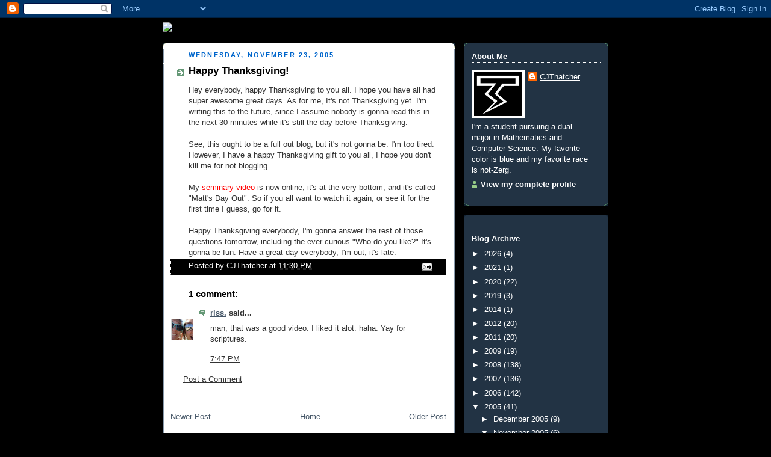

--- FILE ---
content_type: text/html; charset=utf-8
request_url: https://chat-widget-loader.ximasoftware.com/chat/3ca553bf-3b0e-4c77-9d9f-1389fc5dc833
body_size: 443
content:
(function(x){
    x.serverKey='3ca553bf-3b0e-4c77-9d9f-1389fc5dc833';
    x.apiBase='https://mm-v1.ximasoftware.com';
    x.showWidgetOnPageLoad=true;
      var l=document.createElement('script');
      l.type='text/javascript';
      l.async=true;
      l.src='https://mm-v1.ximasoftware.com/xima-chat.js';
      var s=document.getElementsByTagName('script')[0];
      s.parentNode.insertBefore(l,s);})(window._ximaChat=window._ximaChat||{});

--- FILE ---
content_type: text/html
request_url: https://mm-v1.ximasoftware.com/templates/xima-chat.html
body_size: 42669
content:
<div id="xima-chat-container-outer" data-html2canvas-ignore="true" style="background-color: #f9f9f9 !important; border: 0px !important; border-top-left-radius: 5px !important; border-top-right-radius: 5px !important; bottom: 0 !important; box-shadow: 0px 0px 8px 1px rgba(0, 0, 0, .5); box-sizing: initial !important; font-family: Helvetica, Arial, sans-serif !important; font-size: 14px !important; letter-spacing: normal !important; line-height: 1.15 !important; margin: 0 !important; max-width: none !important; overflow: visible !important; padding: 0 !important; position: fixed !important; right: 100px; text-transform: none !important; width: 400px; z-index: 1000000000 !important;"><div id="xima-chat-header" class="xima-unselectable" style="-khtml-user-select: none !important; -moz-border-radius-topleft: 5px !important; -moz-border-radius-topright: 5px !important; -moz-user-select: none !important; -ms-user-select: none !important; -webkit-border-top-left-radius: 5px !important; -webkit-border-top-right-radius: 5px !important; -webkit-touch-callout: none !important; -webkit-user-select: none !important; border-top-left-radius: 5px !important; border-top-right-radius: 5px !important; box-sizing: initial !important; clear: both !important; font-family: Helvetica, Arial, sans-serif !important; font-size: 14px !important; letter-spacing: normal !important; line-height: normal !important; margin: 0 !important; max-width: none !important; min-height: 28px !important; overflow: visible !important; padding: 0 !important; text-transform: none !important; user-select: none !important; width: 100%;"><div id="xima-resize-widget" style="box-sizing: initial !important; cursor: se-resize !important; font-family: Helvetica, Arial, sans-serif !important; font-size: 14px !important; height: 10px !important; left: 0 !important; letter-spacing: normal !important; line-height: normal !important; margin: 0 !important; max-width: none !important; overflow: visible !important; padding: 0 !important; position: absolute !important; text-transform: none !important; top: 0 !important; width: 10px !important;"></div><div class="xima-image-icon-container-narrow xima-right-icon-container xima-black-controls xima-end-chat" style="box-sizing: initial !important; float: right !important; font-family: Helvetica, Arial, sans-serif !important; font-size: 14px !important; letter-spacing: normal !important; line-height: normal !important; margin: 0 !important; margin-top: 1px !important; max-width: none !important; overflow: visible !important; padding: 0 !important; text-transform: none !important; width: 24px !important;"><img class="xima-image-icon xima-close-icon" src="[data-uri]" style="box-sizing: initial !important; float: left !important; font-family: Helvetica, Arial, sans-serif !important; font-size: 14px !important; height: 24px !important; letter-spacing: normal !important; line-height: normal !important; max-width: none !important; overflow: visible !important; padding: 0 !important; text-transform: none !important; width: 24px !important;"></div><div class="xima-image-icon-container-narrow xima-right-icon-container xima-white-controls xima-end-chat" style="box-sizing: initial !important; float: right !important; font-family: Helvetica, Arial, sans-serif !important; font-size: 14px !important; letter-spacing: normal !important; line-height: normal !important; margin: 0 !important; margin-top: 1px !important; max-width: none !important; overflow: visible !important; padding: 0 !important; text-transform: none !important; width: 24px !important;"><img class="xima-image-icon xima-close-icon" src="[data-uri]" style="box-sizing: initial !important; float: left !important; font-family: Helvetica, Arial, sans-serif !important; font-size: 14px !important; height: 24px !important; letter-spacing: normal !important; line-height: normal !important; max-width: none !important; overflow: visible !important; padding: 0 !important; text-transform: none !important; width: 24px !important;"></div><div id="xima-outer-collapse-area" class="xima-pointer-collapse" style="box-sizing: initial !important; cursor: pointer !important; font-family: Helvetica, Arial, sans-serif !important; font-size: 14px !important; letter-spacing: normal !important; line-height: normal !important; margin: 0 !important; max-width: none !important; overflow: visible !important; padding: 0 !important; text-transform: none !important;"><div id="xima-sometimes-collapse" style="box-sizing: initial !important; font-family: Helvetica, Arial, sans-serif !important; font-size: 14px !important; letter-spacing: normal !important; line-height: normal !important; margin: 0 !important; max-width: none !important; overflow: visible !important; padding: 0 !important; text-transform: none !important;"><div class="xima-image-icon-container xima-left-icon-container xima-notification-container xima-black-controls" style="box-sizing: initial !important; float: left !important; font-family: Helvetica, Arial, sans-serif !important; font-size: 14px !important; letter-spacing: normal !important; line-height: normal !important; margin: 0 !important; margin-top: 1px !important; max-width: none !important; overflow: visible !important; padding: 0 !important; text-transform: none !important; visibility: hidden; width: 48px !important;"><img class="xima-image-icon xima-notification-icon" src="[data-uri]" style="box-sizing: initial !important; float: left !important; font-family: Helvetica, Arial, sans-serif !important; font-size: 14px !important; height: 24px !important; letter-spacing: normal !important; line-height: normal !important; margin-left: 2px !important; max-width: none !important; overflow: visible !important; padding: 0 !important; text-transform: none !important; width: 24px !important;"></div><div class="xima-image-icon-container xima-left-icon-container xima-notification-container xima-white-controls" style="box-sizing: initial !important; float: left !important; font-family: Helvetica, Arial, sans-serif !important; font-size: 14px !important; letter-spacing: normal !important; line-height: normal !important; margin: 0 !important; margin-top: 1px !important; max-width: none !important; overflow: visible !important; padding: 0 !important; text-transform: none !important; visibility: hidden; width: 48px !important;"><img class="xima-image-icon xima-notification-icon" src="[data-uri]" style="box-sizing: initial !important; float: left !important; font-family: Helvetica, Arial, sans-serif !important; font-size: 14px !important; height: 24px !important; letter-spacing: normal !important; line-height: normal !important; margin-left: 2px !important; max-width: none !important; overflow: visible !important; padding: 0 !important; text-transform: none !important; width: 24px !important;"></div></div><div class="xima-pointer-collapse xima-always-collapse-area" style="box-sizing: initial !important; cursor: pointer !important; font-family: Helvetica, Arial, sans-serif !important; font-size: 14px !important; letter-spacing: normal !important; line-height: normal !important; margin: 0 !important; max-width: none !important; min-height: 28px; overflow: visible !important; padding: 0 !important; text-transform: none !important;"><div class="xima-image-icon-container-narrow xima-right-icon-container xima-black-controls xima-down" style="box-sizing: initial !important; float: right !important; font-family: Helvetica, Arial, sans-serif !important; font-size: 14px !important; letter-spacing: normal !important; line-height: normal !important; margin: 0 !important; margin-top: 1px !important; max-width: none !important; overflow: visible !important; padding: 0 !important; text-transform: none !important; width: 24px !important;"><img class="xima-image-icon xima-collapse-icon" src="[data-uri]" style="box-sizing: initial !important; float: left !important; font-family: Helvetica, Arial, sans-serif !important; font-size: 14px !important; height: 24px !important; letter-spacing: normal !important; line-height: normal !important; max-width: none !important; overflow: visible !important; padding: 0 !important; text-transform: none !important; transition: .1s !important; width: 24px !important;"></div><div class="xima-image-icon-container-narrow xima-right-icon-container xima-white-controls xima-down" style="box-sizing: initial !important; float: right !important; font-family: Helvetica, Arial, sans-serif !important; font-size: 14px !important; letter-spacing: normal !important; line-height: normal !important; margin: 0 !important; margin-top: 1px !important; max-width: none !important; overflow: visible !important; padding: 0 !important; text-transform: none !important; width: 24px !important;"><img class="xima-image-icon xima-collapse-icon" src="[data-uri]" style="box-sizing: initial !important; float: left !important; font-family: Helvetica, Arial, sans-serif !important; font-size: 14px !important; height: 24px !important; letter-spacing: normal !important; line-height: normal !important; max-width: none !important; overflow: visible !important; padding: 0 !important; text-transform: none !important; transition: .1s !important; width: 24px !important;"></div><div class="xima-image-icon-container-narrow xima-right-icon-container xima-black-controls xima-up" style="box-sizing: initial !important; display: none; float: right !important; font-family: Helvetica, Arial, sans-serif !important; font-size: 14px !important; letter-spacing: normal !important; line-height: normal !important; margin: 0 !important; margin-top: 1px !important; max-width: none !important; overflow: visible !important; padding: 0 !important; text-transform: none !important; width: 24px !important;"><img class="xima-image-icon xima-collapse-icon" src="[data-uri]" style="box-sizing: initial !important; float: left !important; font-family: Helvetica, Arial, sans-serif !important; font-size: 14px !important; height: 24px !important; letter-spacing: normal !important; line-height: normal !important; max-width: none !important; overflow: visible !important; padding: 0 !important; text-transform: none !important; transition: .1s !important; width: 24px !important;"></div><div class="xima-image-icon-container-narrow xima-right-icon-container xima-white-controls xima-up" id="xima-white-up" style="box-sizing: initial !important; display: none; float: right !important; font-family: Helvetica, Arial, sans-serif !important; font-size: 14px !important; letter-spacing: normal !important; line-height: normal !important; margin: 0 !important; margin-top: 1px !important; max-width: none !important; overflow: visible !important; padding: 0 !important; text-transform: none !important; width: 24px !important;"><img class="xima-image-icon xima-collapse-icon" src="[data-uri]" style="box-sizing: initial !important; float: left !important; font-family: Helvetica, Arial, sans-serif !important; font-size: 14px !important; height: 24px !important; letter-spacing: normal !important; line-height: normal !important; max-width: none !important; overflow: visible !important; padding: 0 !important; text-transform: none !important; transition: .1s !important; width: 24px !important;"></div><p id="xima-header-title" style="box-sizing: initial !important; font-family: Helvetica, Arial, sans-serif !important; font-size: 1em !important; font-weight: bold !important; letter-spacing: normal !important; line-height: normal !important; margin: 0 !important; max-width: none !important; overflow: visible !important; padding: 0 !important; padding-bottom: 3px !important; padding-top: 5px !important; text-align: center !important; text-transform: none !important; width: 100% !important;"></p></div></div></div><div id="xima-options-container" style="box-sizing: initial !important; font-family: Helvetica, Arial, sans-serif !important; font-size: 14px !important; letter-spacing: normal !important; line-height: normal !important; margin: 15px !important; max-width: none !important; overflow: visible !important; padding: 0 !important; text-align: center !important; text-transform: none !important;"><div id="xima-offer-queue" style="box-sizing: initial !important; font-family: Helvetica, Arial, sans-serif !important; font-size: 14px !important; letter-spacing: normal !important; line-height: normal !important; margin: 0 !important; max-width: none !important; overflow: visible !important; padding: 0 !important; text-transform: none !important;"><p class="xima-default-p" style="box-sizing: initial !important; color: #000000 !important; font-family: Helvetica, Arial, sans-serif !important; font-size: 14px !important; letter-spacing: normal !important; line-height: normal !important; margin: 0 !important; margin-bottom: 14px !important; margin-top: 14px !important; max-width: none !important; overflow: visible !important; padding: 0 !important; text-transform: none !important;">Would you like to be placed in the Chat Queue?</p><button class="xima-chat-action-btn" id="xima-enter-chat-queue-btn" style="-moz-border-radius: 6px !important; -moz-box-shadow: inset 0px 1px 0px 0px #ffffff !important; -webkit-border-radius: 6px !important; -webkit-box-shadow: inset 0px 1px 0px 0px #ffffff !important; background: linear-gradient(to bottom, #f9f9f9 5%, #e9e9e9 100%) !important; background-color: #f9f9f9 !important; border: 1px solid #dcdcdc !important; border-radius: 6px !important; box-shadow: inset 0px 1px 0px 0px #ffffff !important; box-sizing: initial !important; color: #666666 !important; cursor: pointer !important; display: inline-block !important; filter: progid:DXImageTransform.Microsoft.gradient(startColorstr=&apos;#f9f9f9&apos;, endColorstr=&apos;#e9e9e9&apos;,GradientType=0) !important; float: none !important; font-family: Helvetica, Arial, sans-serif !important; font-size: 15px !important; font-weight: bold !important; height: auto !important; letter-spacing: normal !important; line-height: normal !important; max-width: none !important; overflow: visible !important; padding: 6px 24px !important; text-decoration: none !important; text-shadow: 0px 1px 0px #ffffff !important; text-transform: none !important;">Yes</button></div><div id="xima-offer-email" style="box-sizing: initial !important; font-family: Helvetica, Arial, sans-serif !important; font-size: 14px !important; letter-spacing: normal !important; line-height: normal !important; margin: 0 !important; max-width: none !important; overflow: visible !important; padding: 0 !important; text-transform: none !important;"><p class="xima-default-p" style="box-sizing: initial !important; color: #000000 !important; font-family: Helvetica, Arial, sans-serif !important; font-size: 14px !important; letter-spacing: normal !important; line-height: normal !important; margin: 0 !important; margin-bottom: 14px !important; margin-top: 14px !important; max-width: none !important; overflow: visible !important; padding: 0 !important; text-transform: none !important;">Click <a href="mailto:sales@ximasoftware.com">here</a> to send us an email.</p></div></div><div id="xima-start-chat-container" style="box-sizing: initial !important; font-family: Helvetica, Arial, sans-serif !important; font-size: 14px !important; letter-spacing: normal !important; line-height: normal !important; margin: 15px !important; max-width: none !important; overflow: visible !important; padding: 0 !important; text-align: center !important; text-transform: none !important;"><p class="xima-default-p" style="box-sizing: initial !important; color: #000000 !important; font-family: Helvetica, Arial, sans-serif !important; font-size: 14px !important; letter-spacing: normal !important; line-height: normal !important; margin: 0 !important; margin-bottom: 14px !important; margin-top: 14px !important; max-width: none !important; overflow: visible !important; padding: 0 !important; text-transform: none !important;">There is an agent available. Would you like to chat?</p><button class="xima-chat-action-btn" id="xima-start-chat-btn" style="-moz-border-radius: 6px !important; -moz-box-shadow: inset 0px 1px 0px 0px #ffffff !important; -webkit-border-radius: 6px !important; -webkit-box-shadow: inset 0px 1px 0px 0px #ffffff !important; background: linear-gradient(to bottom, #f9f9f9 5%, #e9e9e9 100%) !important; background-color: #f9f9f9 !important; border: 1px solid #dcdcdc !important; border-radius: 6px !important; box-shadow: inset 0px 1px 0px 0px #ffffff !important; box-sizing: initial !important; color: #666666 !important; cursor: pointer !important; display: inline-block !important; filter: progid:DXImageTransform.Microsoft.gradient(startColorstr=&apos;#f9f9f9&apos;, endColorstr=&apos;#e9e9e9&apos;,GradientType=0) !important; float: none !important; font-family: Helvetica, Arial, sans-serif !important; font-size: 15px !important; font-weight: bold !important; height: auto !important; letter-spacing: normal !important; line-height: normal !important; margin: 0 15px 0 15px !important; max-width: none !important; overflow: visible !important; padding: 6px 24px !important; text-decoration: none !important; text-shadow: 0px 1px 0px #ffffff !important; text-transform: none !important;">Yes</button></div><div id="xima-name-email-container" style="box-sizing: initial !important; font-family: Helvetica, Arial, sans-serif !important; font-size: 14px !important; letter-spacing: normal !important; line-height: normal !important; margin: 0 !important; max-width: none !important; overflow: visible !important; padding: 0 !important; padding-top: 10px !important; text-align: center !important; text-transform: none !important;"><form action="#" method="POST" id="xima-chat-name-email-form" style="height: inherit !important;"><p class="xima-default-p" style="box-sizing: initial !important; color: #000000 !important; font-family: Helvetica, Arial, sans-serif !important; font-size: 14px !important; letter-spacing: normal !important; line-height: normal !important; margin: 0 !important; margin-bottom: 14px !important; margin-top: 14px !important; max-width: none !important; overflow: visible !important; padding: 0 !important; text-transform: none !important;"><input class="xima-chat-input" placeholder="Name" type="text" id="xima-chat-name" name="xima-chat-name" style="-moz-box-sizing: content-box !important; -moz-transition: all 200ms cubic-bezier(0.42, 0, 0.58, 1) !important; -o-text-overflow: ellipsis !important; -o-transition: all 200ms cubic-bezier(0.42, 0, 0.58, 1) !important; -webkit-border-radius: 32px / 54px !important; -webkit-box-shadow: 0 1px 2px 0 rgba(0,0,0,0.2) inset !important; -webkit-box-sizing: content-box !important; -webkit-transition: all 200ms cubic-bezier(0.42, 0, 0.58, 1) !important; background: rgba(252,252,252,1) !important; border: none !important; border-radius: 32px / 54px !important; box-shadow: 0 1px 2px 0 rgba(0,0,0,0.2) inset !important; box-sizing: content-box !important; color: rgba(0,142,198,1) !important; display: inline-block !important; font-family: Helvetica, Arial, sans-serif !important; font-size: 18px !important; height: auto !important; letter-spacing: normal !important; line-height: normal !important; margin: 0 !important; max-width: none !important; overflow: visible !important; padding: 6px 20px !important; text-overflow: ellipsis !important; text-shadow: 1px 1px 0 rgba(255,255,255,0.66) !important; text-transform: none !important; transition: all 200ms cubic-bezier(0.42, 0, 0.58, 1) !important; width: 264px !important;"></p><p class="xima-default-p" style="box-sizing: initial !important; color: #000000 !important; font-family: Helvetica, Arial, sans-serif !important; font-size: 14px !important; letter-spacing: normal !important; line-height: normal !important; margin: 0 !important; margin-bottom: 14px !important; margin-top: 14px !important; max-width: none !important; overflow: visible !important; padding: 0 !important; text-transform: none !important;"><input class="xima-chat-input" placeholder="Email" type="text" id="xima-chat-email" name="xima-chat-email" style="-moz-box-sizing: content-box !important; -moz-transition: all 200ms cubic-bezier(0.42, 0, 0.58, 1) !important; -o-text-overflow: ellipsis !important; -o-transition: all 200ms cubic-bezier(0.42, 0, 0.58, 1) !important; -webkit-border-radius: 32px / 54px !important; -webkit-box-shadow: 0 1px 2px 0 rgba(0,0,0,0.2) inset !important; -webkit-box-sizing: content-box !important; -webkit-transition: all 200ms cubic-bezier(0.42, 0, 0.58, 1) !important; background: rgba(252,252,252,1) !important; border: none !important; border-radius: 32px / 54px !important; box-shadow: 0 1px 2px 0 rgba(0,0,0,0.2) inset !important; box-sizing: content-box !important; color: rgba(0,142,198,1) !important; display: inline-block !important; font-family: Helvetica, Arial, sans-serif !important; font-size: 18px !important; height: auto !important; letter-spacing: normal !important; line-height: normal !important; margin: 0 !important; max-width: none !important; overflow: visible !important; padding: 6px 20px !important; text-overflow: ellipsis !important; text-shadow: 1px 1px 0 rgba(255,255,255,0.66) !important; text-transform: none !important; transition: all 200ms cubic-bezier(0.42, 0, 0.58, 1) !important; width: 264px !important;"></p><div id="xima-recaptcha-container" style="box-sizing: initial !important; display: block !important; font-family: Helvetica, Arial, sans-serif !important; font-size: 14px !important; letter-spacing: normal !important; line-height: normal !important; margin: auto !important; max-width: none !important; overflow: visible !important; padding: 0 !important; padding-top: 10px !important; text-transform: none !important; width: 304px !important;"><div class="g-recaptcha" data-size="normal" data-sitekey="6LcigSMUAAAAAE2NNkPQhwET0IaDBFzmKM4JKr8d" style="box-sizing: initial !important; font-family: Helvetica, Arial, sans-serif !important; font-size: 14px !important; letter-spacing: normal !important; line-height: normal !important; margin: 0 !important; max-width: none !important; overflow: visible !important; padding: 0 !important; text-transform: none !important;"></div></div><p id="xima-form-error" style="box-sizing: initial !important; color: #ff0000 !important; font-family: Helvetica, Arial, sans-serif !important; font-size: 14px !important; letter-spacing: normal !important; line-height: normal !important; margin: 0 !important; margin-bottom: 14px !important; margin-top: 14px !important; max-width: none !important; overflow: visible !important; padding: 0 !important; text-transform: none !important; visibility: hidden !important;">Please complete all of the fields</p><input type="submit" class="xima-chat-action-btn" id="xima-chat-name-email-entry-submit" style="-moz-border-radius: 6px !important; -moz-box-shadow: inset 0px 1px 0px 0px #ffffff !important; -webkit-border-radius: 6px !important; -webkit-box-shadow: inset 0px 1px 0px 0px #ffffff !important; background: linear-gradient(to bottom, #f9f9f9 5%, #e9e9e9 100%) !important; background-color: #f9f9f9 !important; border: 1px solid #dcdcdc !important; border-radius: 6px !important; box-shadow: inset 0px 1px 0px 0px #ffffff !important; box-sizing: initial !important; color: #666666 !important; cursor: pointer !important; display: inline-block !important; filter: progid:DXImageTransform.Microsoft.gradient(startColorstr=&apos;#f9f9f9&apos;, endColorstr=&apos;#e9e9e9&apos;,GradientType=0) !important; float: none !important; font-family: Helvetica, Arial, sans-serif !important; font-size: 15px !important; font-weight: bold !important; height: auto !important; letter-spacing: normal !important; line-height: normal !important; margin: 0 !important; margin-bottom: 10px !important; max-width: none !important; overflow: visible !important; padding: 6px 24px !important; padding-bottom: 10px !important; text-decoration: none !important; text-shadow: 0px 1px 0px #ffffff !important; text-transform: none !important; width: auto !important;"></form></div><div id="xima-in-queue-container" style="box-sizing: initial !important; font-family: Helvetica, Arial, sans-serif !important; font-size: 14px !important; letter-spacing: normal !important; line-height: normal !important; margin: 15px !important; max-width: none !important; overflow: visible !important; padding: 0 !important; text-align: center !important; text-transform: none !important;"><p id="xima-default-p" style="box-sizing: initial !important; font-family: Helvetica, Arial, sans-serif !important; font-size: 14px !important; letter-spacing: normal !important; line-height: normal !important; margin: 0 !important; max-width: none !important; overflow: visible !important; padding: 0 !important; text-transform: none !important;"><span id="xima-in-queue">You Are In The Queue</span><span class="xima-dot-dot-dot"></span></p></div><div id="xima-agent-container" style="box-sizing: initial !important; font-family: Helvetica, Arial, sans-serif !important; font-size: 14px !important; letter-spacing: normal !important; line-height: normal !important; margin: 10px !important; max-width: none !important; overflow: hidden !important; padding: 0px !important; text-transform: none !important;"><div id="xima-agent-image-container" style="box-sizing: initial !important; display: block; float: left !important; font-family: Helvetica, Arial, sans-serif !important; font-size: 14px !important; height: 50px !important; letter-spacing: normal !important; line-height: normal !important; margin: 0 !important; margin-right: 10px !important; max-width: none !important; overflow: visible !important; padding: 0 !important; text-transform: none !important; width: 50px !important;"><img id="xima-agent-image" style="box-sizing: initial !important; font-family: Helvetica, Arial, sans-serif !important; font-size: 14px !important; letter-spacing: normal !important; line-height: normal !important; max-height: 50px !important; max-width: 50px !important; overflow: visible !important; padding: 0 !important; text-transform: none !important;"></div><div id="xima-agent-name-section" style="box-sizing: initial !important; display: inline-block !important; float: left !important; font-family: Helvetica, Arial, sans-serif !important; font-size: 14px !important; letter-spacing: normal !important; line-height: normal !important; margin: 0 !important; max-width: none !important; overflow: visible !important; padding: 0 !important; text-align: left !important; text-transform: none !important; vertical-align: top !important;"><p id="xima-agent-name" style="box-sizing: initial !important; color: #000000 !important; font-family: Helvetica, Arial, sans-serif !important; font-size: 14px !important; letter-spacing: normal !important; line-height: normal !important; margin: 0 !important; max-width: none !important; overflow: visible !important; padding: 0 !important; text-transform: none !important;"></p><p id="xima-agent-title" style="box-sizing: initial !important; font-family: Helvetica, Arial, sans-serif !important; font-size: .8em !important; letter-spacing: normal !important; line-height: normal !important; margin: 0 !important; max-width: none !important; overflow: visible !important; padding: 0 !important; text-transform: none !important;"></p></div><div id="xima-company-logo-section" style="box-sizing: initial !important; display: inline-block !important; float: right !important; font-family: Helvetica, Arial, sans-serif !important; font-size: 14px !important; letter-spacing: normal !important; line-height: normal !important; margin: 0 !important; max-width: none !important; overflow: hidden !important; padding: 0 !important; text-transform: none !important; vertical-align: top !important;"><p id="xima-company-logo-section-inner" style="box-sizing: initial !important; font-family: Helvetica, Arial, sans-serif !important; font-size: 14px !important; letter-spacing: normal !important; line-height: normal !important; margin: 0 !important; max-width: none !important; overflow: visible !important; padding: 0 !important; text-transform: none !important;"><img id="xima-company-logo" onerror="this.style.display = &apos;none&apos;" style="box-sizing: initial !important; font-family: Helvetica, Arial, sans-serif !important; font-size: 14px !important; letter-spacing: normal !important; line-height: normal !important; max-height: 50px !important; max-width: 100px !important; overflow: visible !important; padding: 0 !important; text-transform: none !important;"></p></div></div><div id="xima-chat-container" style="background-color: #ffffff !important; border: 1px solid #f6f6f6 !important; border-top: 1px solid #d5d5d5 !important; box-sizing: initial !important; font-family: Helvetica, Arial, sans-serif !important; font-size: 14px !important; height: 325px !important; letter-spacing: normal !important; line-height: normal !important; margin: 0px !important; max-width: none !important; overflow: visible !important; overflow-y: scroll !important; padding: 0 !important; padding-bottom: 0px !important; padding-left: 5px !important; padding-right: 5px !important; padding-top: 2px !important; text-transform: none !important;"><div id="xima-chat-list" style="box-sizing: initial !important; display: block !important; font-family: Helvetica, Arial, sans-serif !important; font-size: 14px !important; letter-spacing: normal !important; line-height: normal !important; margin: 0 !important; max-width: none !important; overflow: visible !important; padding: 0 !important; text-transform: none !important;"></div><div id="xima-agent-is-typing-container" style="box-sizing: initial !important; clear: both !important; display: block !important; float: left !important; font-family: Helvetica, Arial, sans-serif !important; font-size: 14px !important; letter-spacing: normal !important; line-height: normal !important; margin: 0 !important; max-width: none !important; overflow: visible !important; padding: 0 15px 0 15px !important; text-transform: none !important;"><small id="xima-agent-is-typing-message-container" style="box-sizing: initial !important; font-family: Helvetica, Arial, sans-serif !important; font-size: 14px !important; height: 1em !important; letter-spacing: normal !important; line-height: 1em !important; max-width: none !important; min-height: 1px !important; overflow: visible !important; padding: 0 !important; text-transform: none !important;"></small></div></div><div id="xima-send-chat-container" style="background-color: #ffffff !important; border-bottom: 2px solid #d5d5d5 !important; box-sizing: initial !important; font-family: Helvetica, Arial, sans-serif !important; font-size: 14px !important; letter-spacing: normal !important; line-height: normal !important; margin: 0 !important; max-width: none !important; overflow: visible !important; padding: 0 !important; text-align: left !important; text-transform: none !important;"><div id="xima-resize-text-area" style="background-color: #f9f9f9 !important; border-bottom: 1px solid #d5d5d5 !important; box-sizing: initial !important; cursor: ns-resize !important; font-family: Helvetica, Arial, sans-serif !important; font-size: 14px !important; height: 3px !important; letter-spacing: normal !important; line-height: normal !important; margin: 0 !important; max-width: none !important; overflow: visible !important; padding: 0 !important; text-transform: none !important; top: 0 !important; width: 100% !important;"></div><textarea id="xima-chat-textarea" style="background-color: #ffffff !important; background-image: none !important; border: none !important; color: #666 !important; font: 14px Helvetica, Arial, sans-serif !important; font-family: inherit; height: 50px !important; line-height: 1.15 !important; margin: 0px !important; max-width: none !important; min-height: 0 !important; overflow: auto !important; padding: 5px !important; resize: none !important; width: 364px !important;" placeholder="Type here..."></textarea><div id="xima-send-button-container" style="border: none !important; bottom: 50px !important; box-sizing: initial !important; font-family: Helvetica, Arial, sans-serif !important; font-size: 14px !important; height: 0px !important; letter-spacing: normal !important; line-height: normal !important; margin: 0 !important; max-width: none !important; overflow: visible !important; padding: 0 !important; padding-top: 0 !important; position: absolute !important; right: 40px !important; text-transform: none !important; width: 0px !important;"><div class="xima-tooltip" style="bottom: -8px !important; box-sizing: initial !important; display: inline-block !important; font-family: Helvetica, Arial, sans-serif !important; font-size: 14px !important; letter-spacing: normal !important; line-height: normal !important; margin: 0 !important; max-width: none !important; overflow: visible !important; padding: 0 !important; position: relative !important; text-transform: none !important;"><span class="xima-tooltip-text" style="background-color: #CCCCCC !important; border-radius: 6px !important; bottom: 100% !important; color: #000000 !important; font-size: small !important; left: 50% !important; margin-left: -50px !important; padding: 5px 2px !important; position: absolute !important; text-align: center !important; visibility: hidden; width: 100px !important; z-index: 1 !important;">Send Message</span> <img class="xima-image-hover-send-btn" id="xima-send-message-btn" src="[data-uri]" style="box-sizing: initial !important; cursor: pointer !important; font-family: Helvetica, Arial, sans-serif !important; font-size: 14px !important; height: 36px !important; letter-spacing: normal !important; line-height: normal !important; max-width: none !important; overflow: visible !important; padding: 0 !important; text-transform: none !important; transition: .1s ease-in-out !important; width: 36px !important;"></div></div></div><div id="xima-end-chat-container" style="box-sizing: initial !important; display: none; font-family: Helvetica, Arial, sans-serif !important; font-size: 14px !important; height: 100% !important; left: 0 !important; letter-spacing: normal !important; line-height: normal !important; margin: 0 !important; max-width: none !important; overflow: visible !important; padding: 0 !important; position: absolute !important; text-transform: none !important; top: 0 !important; width: 100% !important; z-index: 2 !important;"><div class="xima-shade-everything" style="background-color: #000000 !important; box-sizing: initial !important; font-family: Helvetica, Arial, sans-serif !important; font-size: 14px !important; height: 100% !important; letter-spacing: normal !important; line-height: normal !important; margin: 0 !important; max-width: none !important; opacity: 0.8 !important; overflow: visible !important; padding: 0 !important; text-transform: none !important; width: 100% !important;"></div><div id="xima-end-chat-dialog" style="background-color: white !important; border: 3px solid #000 !important; border-radius: 10px !important; box-sizing: initial !important; font-family: Helvetica, Arial, sans-serif !important; font-size: 14px !important; left: 30px !important; letter-spacing: normal !important; line-height: normal !important; margin: 0 !important; max-width: none !important; overflow: visible !important; padding: 10px !important; position: absolute !important; right: 30px !important; text-align: center !important; text-transform: none !important; top: 30px !important;"><p id="xima-end-chat-text" style="box-sizing: initial !important; font-family: Helvetica, Arial, sans-serif !important; font-size: 14px !important; letter-spacing: normal !important; line-height: normal !important; margin: 0 !important; margin-bottom: 14px !important; margin-top: 14px !important; max-width: none !important; overflow: visible !important; padding: 0 !important; text-transform: none !important;">Would you like to end this chat?</p><button class="xima-chat-action-btn" id="xima-end-chat-yes" style="-moz-border-radius: 6px !important; -moz-box-shadow: inset 0px 1px 0px 0px #ffffff !important; -webkit-border-radius: 6px !important; -webkit-box-shadow: inset 0px 1px 0px 0px #ffffff !important; background: linear-gradient(to bottom, #f9f9f9 5%, #e9e9e9 100%) !important; background-color: #f9f9f9 !important; border: 1px solid #dcdcdc !important; border-radius: 6px !important; box-shadow: inset 0px 1px 0px 0px #ffffff !important; box-sizing: initial !important; color: #666666 !important; cursor: pointer !important; display: inline-block !important; filter: progid:DXImageTransform.Microsoft.gradient(startColorstr=&apos;#f9f9f9&apos;, endColorstr=&apos;#e9e9e9&apos;,GradientType=0) !important; float: none !important; font-family: Helvetica, Arial, sans-serif !important; font-size: 15px !important; font-weight: bold !important; height: auto !important; letter-spacing: normal !important; line-height: normal !important; max-width: none !important; overflow: visible !important; padding: 6px 24px !important; text-decoration: none !important; text-shadow: 0px 1px 0px #ffffff !important; text-transform: none !important;">Yes</button> <button class="xima-chat-action-btn" id="xima-end-chat-no" style="-moz-border-radius: 6px !important; -moz-box-shadow: inset 0px 1px 0px 0px #ffffff !important; -webkit-border-radius: 6px !important; -webkit-box-shadow: inset 0px 1px 0px 0px #ffffff !important; background: linear-gradient(to bottom, #f9f9f9 5%, #e9e9e9 100%) !important; background-color: #f9f9f9 !important; border: 1px solid #dcdcdc !important; border-radius: 6px !important; box-shadow: inset 0px 1px 0px 0px #ffffff !important; box-sizing: initial !important; color: #666666 !important; cursor: pointer !important; display: inline-block !important; filter: progid:DXImageTransform.Microsoft.gradient(startColorstr=&apos;#f9f9f9&apos;, endColorstr=&apos;#e9e9e9&apos;,GradientType=0) !important; float: none !important; font-family: Helvetica, Arial, sans-serif !important; font-size: 15px !important; font-weight: bold !important; height: auto !important; letter-spacing: normal !important; line-height: normal !important; max-width: none !important; overflow: visible !important; padding: 6px 24px !important; text-decoration: none !important; text-shadow: 0px 1px 0px #ffffff !important; text-transform: none !important;">No</button></div></div><div id="xima-chat-unavailable-container" style="box-sizing: initial !important; display: none; font-family: Helvetica, Arial, sans-serif !important; font-size: 14px !important; letter-spacing: normal !important; line-height: normal !important; margin: 0 !important; max-width: none !important; overflow: visible !important; padding: 0 !important; text-align: center; text-transform: none !important;"><p class="xima-default-p" style="box-sizing: initial !important; color: #000000 !important; font-family: Helvetica, Arial, sans-serif !important; font-size: 14px !important; letter-spacing: normal !important; line-height: normal !important; margin: 0 !important; margin-bottom: 14px !important; margin-top: 14px !important; max-width: none !important; overflow: visible !important; padding: 0 !important; text-transform: none !important;">Chat is currently unavailable</p></div><div id="xima-estimated-wait-time-container" style="box-sizing: initial !important; display: none; font-family: Helvetica, Arial, sans-serif !important; font-size: 14px !important; letter-spacing: normal !important; line-height: normal !important; margin: 0 !important; max-width: none !important; overflow: visible !important; padding: 0 !important; text-align: center; text-transform: none !important;"><p class="xima-default-p" style="box-sizing: initial !important; color: #000000 !important; font-family: Helvetica, Arial, sans-serif !important; font-size: 14px !important; letter-spacing: normal !important; line-height: normal !important; margin: 0 !important; margin-bottom: 14px !important; margin-top: 14px !important; max-width: none !important; overflow: visible !important; padding: 0 !important; text-transform: none !important;"><span id="xima-estimated-wait-time-text">Your Estimated Wait Time Is:</span> <span id="xima-estimated-wait-time"></span></p></div></div>

--- FILE ---
content_type: text/css
request_url: https://mm-v1.ximasoftware.com/lib/xima-chat.css
body_size: 66
content:
/**
  * This file contains styles that cannot be inlined
 */

@media (min-width: 768px) {
    #xima-chat-container-outer {
        width:400px !important;
        right:100px !important;
    }
}

@media (max-width: 767px) {
    #xima-chat-container-outer {
        width:100% !important;
        right:0 !important;
    }
}
